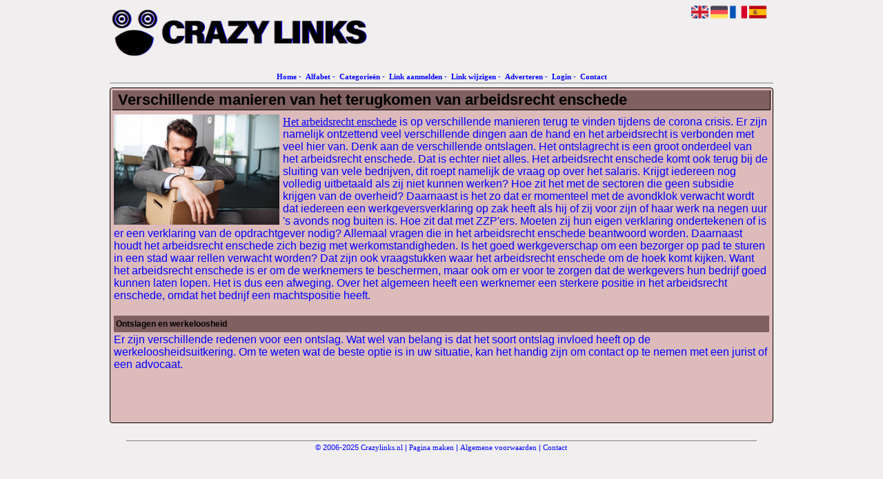

--- FILE ---
content_type: text/html; charset=utf-8
request_url: https://crazylinks.nl/blog/verschillende-manieren-van-het-terugkomen-van-arbeidsrecht-enschede
body_size: 5462
content:
<!DOCTYPE html>
<html xmlns="http://www.w3.org/1999/xhtml" lang="nl">
<head>
	<meta charset="UTF-8" >
	
	  	<title>Crazylinks.nl</title>
  	
  	  
	  
  
	

		<link rel="icon" type="image/png" href="https://crazylinks.nl/subsites/crazylinks.nl/files/favicon.png" >
	
  
  	<!--[if IE]><link rel="SHORTCUT ICON" href="https://crazylinks.nl/favicon.ico"/><![endif]-->

 	<meta content="All" name="Robots" >  
 	<meta name="verify-v1" content="T9m368+ngpgpvP6Kn4lCpcntdwHVSLhH4X8uyFmPfOM=" >
 	<meta name="copyright" content="Crazylinks.nl" >
 	<meta name="uwpcheck" content="1" >


	<script src="https://ajax.googleapis.com/ajax/libs/jquery/2.1.4/jquery.min.js"></script>
	  
		  
	<style type="text/css">
	  	li.tooltip {outline:none;}
	    li.tooltip strong {line-height:30px;}
	    li.tooltip:hover {text-decoration:none;}
	    li.tooltip span { z-index:10;display:none; padding:14px 20px; margin-top:-15px; margin-left:28px; width:300px; line-height:16px; }
	    li.tooltip span img{  margin-top:-20px; }
	    li.tooltip:hover span{ display:inline; position:absolute; color:#0000FF; border:1px solid #F0EEEE; background:#F0EEEE;}
	    .callout {z-index:20;position:absolute;top:30px;border:0;left:-11px;}
	    li.tooltip span { border-radius:4px; box-shadow: 5px 5px 8px #CCC; }
	    .articleli { overflow: hidden !important; text-overflow: ellipsis !important;  white-space: nowrap !important; width:80% !important;}
	    .articleli a:hover {font-weight:normal !important; }
	  	.header,#hrfooter, #hrfooter a,#footer a, #footer div {color:#0000FF !important;}
	  	#toplogoheader{height:75px;min-width:180px;}
	  	.svgarrow path{
	  		fill : #000 !important;
	  	}
	</style>
	
			    <meta name="viewport" content="width=device-width, initial-scale=1">

            <script src="https://ajax.googleapis.com/ajax/libs/jquery/2.1.4/jquery.min.js"></script>
        <script src="https://crazylinks.nl/templates/classic/resizer.js"></script>
      

    <link href="https://maxcdn.bootstrapcdn.com/font-awesome/4.5.0/css/font-awesome.min.css" rel="stylesheet" integrity="sha256-3dkvEK0WLHRJ7/Csr0BZjAWxERc5WH7bdeUya2aXxdU= sha512-+L4yy6FRcDGbXJ9mPG8MT/3UCDzwR9gPeyFNMCtInsol++5m3bk2bXWKdZjvybmohrAsn3Ua5x8gfLnbE1YkOg==" crossorigin="anonymous">
    <link rel="stylesheet" href="https://crazylinks.nl/templates/classic/responsiveness.css" type="text/css" />

    <style>
        /***************************** basiselement ****************************/
        html, body {
        	/*height: 100%;*/
        }
        body {
        	margin: 0;
        	padding: 0;
        /*	overflow-x: hidden;background-image: url(images/background_repeat.jpg);
        		background-repeat: repeat-y;
        		background-position: center top;*/
        /*	background: #99CCFF; */
        }
        html>body #container {
        	height: auto;
        }
        /***********************************************************************/

        /****************************** style **********************************/
        body, div, p, th, td, li, dd, a {
        	font-family : Verdana, Geneva, Arial, Helvetica, sans-serif;
        	font-size: 11px;
        	line-height:18px;
        }
        .main li{
           /*width: 220px;
           height: 18px;*/
           overflow: hidden;
        }
        h1 {
        	font-size: 140%;
        	font-weight: bold;
        	color: black;
        	margin-top: 0px;
        	margin-bottom: 5px;
        }
        p {
        	margin-top: 2px;
        }
        a:link {
        	font-family:verdana;
        	font-size:11px;
        	color:#0066FF;
        	text-decoration:none
        }
        a:visited {
        	font-family:verdana;
        	font-size:11px;
        	color:#0066FF;
        	text-decoration:none
        }
        a:active {
        	font-family:verdana;
        	font-size:11px;
        	color:#0066FF;
        	text-decoration:none
        }
        a:hover {
        	font-family:verdana;
        	font-size:11px;
        	color:#0066FF;
        	text-decoration:underline
        }
        .main ul li:hover {
          cursor:pointer;
        }

        .main ul li:hover {
          background-color: ;
          border-radius: 2px;
        }
        a.disabledLink:link {
        	font-family:verdana;
        	font-size:11px;
        	color:gray;
        	text-decoration:none
        }
        a.disabledLink:visited {
        	font-family:verdana;
        	font-size:11px;
        	color:gray;
        	text-decoration:none
        }
        a.disabledLink:active {
        	font-family:verdana;
        	font-size:11px;
        	color:gray;
        	text-decoration:none
        }
        a.disabledLink:hover {
        	font-family:verdana;
        	font-size:11px;
        	color:gray;
        	text-decoration:underline
        }
        a.openwithurl:link {
        	font-family:verdana;
        	font-size:11px;
        	color:#0F296E;
        	text-decoration:none
        }
        a.openwithurl:visited {
        	font-family:verdana;
        	font-size:11px;
        	color:#0F296E;
        	text-decoration:none
        }
        a.openwithurl:active {
        	font-family:verdana;
        	font-size:11px;
        	color:#0F296E;
        	text-decoration:none
        }
        a.openwithurl:hover {
        	font-family:verdana;
        	font-size:11px;
        	color:#0F296E;
        	text-decoration:underline
        }
        nav a {
          font-weight: bold;
        }
        /***************************************************************************/

        /****************************** div structuur ******************************/
        #column4 {
        	float:right;
        	width: 196px;
        	padding-left: 6px;
        }
        #container {
        	position: relative;
        	min-height: 100%;
        	height: 100%;
            margin: 0 auto;
        	voice-family: "";
        }
        #title {
        	text-align:center;
        	clear: both;
        }
        #contentholder {
          padding-bottom: 70px;
          margin: 0px auto;
        }
        #contentholder_content_left {
        }
        #contentholder_content_right {
        	width:202px;
        	float:right;
        }
        .breaker {
        	clear:both;
        }
        #colLeft {
        }
        #colCenter {
        	float:left;
        	width: 232px;
        	padding: 0px 3px 0px 3px;
        }
        #colMiddle {
        	float:left;
        	width: 232px;
        	padding: 0px 3px 0px 3px;
        }
        #colRight {
        	float:left;
        	width: 232px;
        /*	padding-left: 3px;*/
        	padding: 0px 3px 0px 3px;

        }
        .colLeft{
          
        }
        #colRight1 {
        	float:left;
        	width: 246px;
        	padding-left: 3px;
        }

        
        #threeColumns {
            -moz-column-width: 25em;
            -webkit-column-width: 25em;
            column-width: 25em;

            -moz-column-gap: 10px;
            -webkit-column-gap: 10px;
            column-gap: 10px;
        }
        

        @media (max-width: 601px) {
          #threeColumns .block {
          margin: 0 0px 12px !important;
          }
        }
        #threeColumns .block {
          width: 314px;
        }

        .tdlink {
          text-align: center;
        }
        .block {
          border: 1px solid #a9a9a9;
          width: 100%;
                      border-radius: 4px;
                    display: inline-block;
          box-sizing: border-box;
          margin: 0px 0px 5px 0px;
          background-color: #FFFFCC;
        }
        #threeColumns .block {
          margin-bottom:12px;
        }
        .blockHolder {
        	border: 1px dotted #a9a9a9;
        	margin: 0px 0px 5px 0px;
        	background-color: white;
        }
        .block .head{
        	cursor: default;
        	border-bottom: 1px solid silver;
        	border-right: 1px solid #a9a9a9;
        /*	background-color: #EfEff4; */
        /*   background-color: #006699;*/
        	font-size: 12px;
        	font-weight: bold;
        	margin: 3px;
        	padding-left: 3px;
        }
        .block .main {
        	margin: 3px;
        	padding-left: 3px;
        	overflow: hidden;
        }
        .block div.ad {
        	margin: 3px 4px;
        	padding-left: 0px;
        }
        /*
        deze definition is om te voorkomen dat het blok te breedt wordt en daardoor een kolom verspringt.
        */
        #colLeft .block .main, #colCenter .block .main, #colRight .block .main, #colRight1 .block .main {
        }
        .block .main ul {
        	list-style-type: none;
        	margin-top: 0px;
        	margin-bottom: 0px;
        	margin-left: 0px;
        	padding-left: 0px;
        }
        .block .textblock ul {
        	list-style-type: disc;
        	margin-top: 0px;
        	margin-bottom: 0px;
        	margin-left: 10px;
        	padding-left: 10px;
        }
        /*#content {
        	padding-top:10px;
        	width:470px;
        	margin-left:195px;
        	margin-right:30px
        }*/
        #contentimage { /*wordt gebruikt in publishers*/
        	margin-right: 3px;
        }
        #content_FULL {
        	padding-top:130px;
        	width:1002px;
        }
        #bottom {
        	width:750px;
        	margin:0px auto;
        	clear:left;
        	float:left;
        }
        #footer {
          position: absolute;
          bottom: 0;
          text-align: center;
          width: 100%;
          height: 50px;
          line-height: 50px;
          /*background-image:url(images/footer.jpg);background-position:center top;background-repeat:no-repeat;*/
        }

        #hrfooter {
          margin: 0 auto;
          width: 95%;
          border-top: solid 1px gray;
        }
        #hrtitle {
        	border-bottom: solid 1px gray;
        	margin-bottom: 6px;
        }

        body{
          background-color: #F0EEEE; 
        }
        .block {
        background-color: #DDBBBB; border-color: #000000; color: #000000; 
        }
        .block .head,h2 {
        color: #000000;background-color: #806060; border-bottom: 1px solid #000000; border-right: 1px solid #000000; 
        }

        div.block .hc1, div.block .hc1 h2{ background-color: #806060;}
        div.block .hc2, div.block .hc2 h2{ background-color: ;}
        div.block .hc3, div.block .hc3 h2{ background-color: ;}
        div.block .hc4, div.block .hc4 h2{ background-color: ;}

        a:link {
        color:#0000FF; }
        a:visited {
        color:#0000FF; }
        a:active {
        color:#0000FF; }
        a:hover {
        color:#0000FF; }
        .l_extra {
        color: #FEB92E; }
        .block .head a{
         color: #000000        }
        .block .main li:before {
          content: "";
          border-color: transparent ;
          border-style: solid;  
          border-width: 0.35em 0 0.35em 0.45em;  
          display: inline-block;
          margin-bottom: 0.1em;
          /*position: relative;*/
        }
        #column4 {
        overflow:hidden; }
        
                header, header #title a, #footer a, #footer{
          color: #0000FF;
        }
        
        .boldlink{
           font-weight: bold;
        }
        .leftheader{
        }
        a.deletelink{
           font-weight: bold;
           color: #CC0000;
        }
        a.editlink{
           font-weight: bold;
           color: #009900;
        }
        a.insertlink{
           font-weight: bold;
           color: #000099;
        }
        a.yourlink{
           font-weight: bold;
           color: #555555;
        }
        h2{
           padding:0;
           margin: 0;
            font-size: 12px;
           border: 0;
        }
                   a.backlinklink{
        color: #0000FF;
        float: right;
        font-weight: bold;
        }

        .cattable,.rencattable{
           font-family: verdana;
           font-size: 11px;
        }
        .cattable td{
           border: 1px solid #000000;
        }
        .catth,.rencatth{
           padding: 3px;
           border: 1px solid #000000;
           background: #DDDDDD;
        }
        .cattd,.rencattd{
           padding: 3px;
           border: 1px solid #000000;
           background: #EEEEEE;
        }
        .cattd_selected{
           padding: 3px;
           border: 1px solid #000000;
           background: #AAAAFF;
        }
        .cattdaccent,.rencattdaccent{
           padding: 3px;
           border: 1px solid #000000;
           background: #CCCCCC;
        }
        .cattdaccent_selected{
           padding: 3px;
           border: 1px solid #000000;
           background: #AAAADD;
        }
        .morelinks{
         font-weight: bold;
         font-style: italic;
        }
        @media (max-width: 1999px) and (min-width: 1398px) {
          .visible-desktop {
            display: inherit !important;
          }
        }
        .np, #frame, header, #zoeken input[type=text], #zoeken button, nav a, .aanafmelden-vak input[type=text], .aanafmelden-vak input[type=password], #profiel-vak .tool-title {
          box-sizing: border-box;
          ms-box-sizing: border-box;
          webkit-box-sizing: border-box;
          moz-box-sizing: border-box;
          -moz-box-sizing: border-box;
        }
        .one-cell {
          display: none;
        }
        header #datumtijd {
          position: relative;
          right: 17px;
          top: 28px;
          right: 0px;
          text-align: center;
          color: #fff;
          font-size: 24px;
          float:right;
        }
        .adverts {
          text-align:center;
          margin:0 auto;
          width:auto;
          min-height:250px;
          max-width:314px;
          /*max-width:314px;*/
        }
        input, select {
          -webkit-box-sizing: border-box;
          -moz-box-sizing: border-box;
          box-sizing: border-box;
        }
       .links .main ul li a{
          display: inline-block;
          width:  calc(100% - 15px);
        }
        img#toplogoheader{ max-height: 75px; max-width:calc(100% - 35px);; margin-top:10px;}

        
    </style>
        
    <link href="https://maxcdn.bootstrapcdn.com/font-awesome/4.5.0/css/font-awesome.min.css" rel="stylesheet" integrity="sha256-3dkvEK0WLHRJ7/Csr0BZjAWxERc5WH7bdeUya2aXxdU= sha512-+L4yy6FRcDGbXJ9mPG8MT/3UCDzwR9gPeyFNMCtInsol++5m3bk2bXWKdZjvybmohrAsn3Ua5x8gfLnbE1YkOg==" crossorigin="anonymous">     	

		<script src="https://crazylinks.nl/misc/js/functions.js?v2"></script>
</head>
<body>
	   	    <div id="container">
	    <div id="header">
	    	<header>
	    							<div class='langflags' style=''>
													<a href='https://crazylinks.nl/?l=en&lang=en'> <img src='https://crazylinks.nl/misc/img/flags/flag_en.png' alt='en' height='25' /></a>
												
						
					
													<a href='https://crazylinks.nl/?l=de&lang=de'> <img src='https://crazylinks.nl/misc/img/flags/flag_de.png' alt='de'  height='25' /></a>
						
													<a href='https://crazylinks.nl/?l=fr&lang=fr'> <img src='https://crazylinks.nl/misc/img/flags/flag_fr.png' alt='fr'  height='25' /></a>
						
													<a href='https://crazylinks.nl/?l=es&lang=es'> <img src='https://crazylinks.nl/misc/img/flags/flag_es.png' alt='es'  height='25' /></a>
											</div>

					
																	<div class="nav-bar-button mobilenav"><span><i style='margin: 0 0 4px 0' class="fa fa-bars"></i></span></div>
						<a href="https://crazylinks.nl/" id="logo" style='text-decoration:none'>
							<span style="font-size:26px; font-weight:bolder; line-height:50px; height:75px;">
			
																																													<img src="https://crazylinks.nl/subsites/crazylinks.nl/files/banner.png"  id="toplogoheader" />
																			
							
							</span>
						</a><br />
					

																							<nav id="title">
									<a href="https://crazylinks.nl/">Home</a>

									
							
									<span class="non-mobile-inline">-&nbsp;</span> <a href="https://crazylinks.nl/alfabet">Alfabet</a>
						 			<span class="non-mobile-inline">-&nbsp;</span> <a href="https://crazylinks.nl/rubriek">Categorie&euml;n</a>

						 									 				<span class="non-mobile-inline">-&nbsp;</span> <a href="https://crazylinks.nl/link-aanmelden/">Link aanmelden</a>
						 			
						 			<span class="non-mobile-inline">-&nbsp;</span> <a href="https://crazylinks.nl/changerequest.php">Link wijzigen</a>

						 									 				<span class="non-mobile-inline">-&nbsp;</span> <a href="https://crazylinks.nl/register.php">Adverteren</a>
						 									 			
						 			<span class="non-mobile-inline">-&nbsp;</span> <a href="https://crazylinks.nl/login.php">Login</a>
									<span class="non-mobile-inline">-&nbsp;</span> <a href="https://crazylinks.nl/contact/" class="lastitem">Contact</a>
									<div id="hrtitle"></div>
									<div style="clear:both;"></div>
						 		</nav>
					
														</header>

			<div style="clear:both;"></div>
		</div>
    <style>
                body, .article div, .article p, .article th, .article td, .article li, .article dd, .article a, .article ul, .article li{ font-size:16px !important; font-weight:normal !important;  }
        .article{width:100%; }
        .head{ padding-top:0px;}
        .head h1{ margin:0px; padding:5px; text-align:left;padding-left:5px;  }
        .article h1 a{   color:#fff !important;}
        .article h2{  padding:3px;margin-top:20px; background:#806060;color:#000000;}
        .article h3{   background:#806060; padding:3px;margin-top:20px; color:#000000;   }
                 #contentholder_content_left p, #contentholder_content_left a, #contentholder_content_left table.formtable td{ color:#0000FF !important;}
        .article div, .article p, .article th, .article td, .article ul, .article li, .article dd{color:#0000FF !important; }
                .article a{ text-decoration: underline; }
        .articledev{ margin-bottom:20px;  font-family:Verdana, Geneva, Arial, Helvetica, sans-serif;font-size:18px;font-weight:normal; background:#DDBBBB;padding:3px 5px;  color:#0000FF }
        .articledev img{ padding-right:5px; }
    </style>

    <div id="contentholder">
        <div id="contentholder_content_left">
           
                              
                    <div class="block article">
                        <div class="head">
                            <h1>Verschillende manieren van het terugkomen van arbeidsrecht enschede</h1>
                        </div>

                        <div class='articledev'>
                            <img src='https://crazylinks.nl/misc/uploads/crazylinks.nl/verschillende-manieren-van-het-terugkomen-van-arbeidsrecht-enschede.jpg' height='160px' align='left' />                            
                            <p dir="ltr"><a href="https://ontslagjuristennederland.nl/arbeidsjurist-enschede">Het arbeidsrecht enschede</a> is op verschillende manieren terug te vinden tijdens de corona crisis. Er zijn namelijk ontzettend veel verschillende dingen aan de hand en het arbeidsrecht is verbonden met veel hier van. Denk aan de verschillende ontslagen. Het ontslagrecht is een groot onderdeel van het arbeidsrecht enschede. Dat is echter niet alles. Het arbeidsrecht enschede  komt ook terug bij de sluiting van vele bedrijven, dit roept namelijk de vraag op over het salaris. Krijgt iedereen nog volledig uitbetaald als zij niet kunnen werken? Hoe zit het met de sectoren die geen subsidie krijgen van de overheid? Daarnaast is het zo dat er momenteel met de avondklok verwacht wordt dat iedereen een werkgeversverklaring op zak heeft als hij of zij voor zijn of haar werk na negen uur &#039;s avonds nog buiten is. Hoe zit dat met ZZP&#039;ers. Moeten zij hun eigen verklaring ondertekenen of is er een verklaring van de opdrachtgever nodig? Allemaal vragen die in het arbeidsrecht enschede beantwoord worden. Daarnaast houdt het arbeidsrecht enschede zich bezig met werkomstandigheden. Is het goed werkgeverschap om een bezorger op pad te sturen in een stad waar rellen verwacht worden? Dat zijn ook vraagstukken waar het arbeidsrecht enschede om de hoek komt kijken. Want het arbeidsrecht enschede is er om de werknemers te beschermen, maar ook om er voor te zorgen dat de werkgevers hun bedrijf goed kunnen laten lopen. Het is dus een afweging. Over het algemeen heeft een werknemer een sterkere positie in het arbeidsrecht enschede, omdat het bedrijf een machtspositie heeft.</p>
<h2 dir="ltr">Ontslagen en werkeloosheid</h2>
<p dir="ltr">Er zijn verschillende redenen voor een ontslag. Wat wel van belang is dat het soort ontslag invloed heeft op de werkeloosheidsuitkering. Om te weten wat de beste optie is in uw situatie, kan het handig zijn om contact op te nemen met een jurist of een advocaat.</p>
<br />
                            <br />
                        
                        </div>
                    </div>
                
                            
        </div>
    </div>

    
   



  <div id="bottom" style='clear:both;'></div>
  <div class="breaker"></div> 
  
  <div id="footer" >  
    <div id="hrfooter"  >
      &copy; 2006-2025&nbsp;<a href="https://crazylinks.nl/"  >Crazylinks.nl</a>
      | <a href="https://crazylinks.nl/register.php" rel="nofollow"  >Pagina maken</a>

      
      | <a href='https://crazylinks.nl/terms.php'  >Algemene voorwaarden</a> 

      | <a href="https://crazylinks.nl/contact/" >Contact</a>
    </div>

   
      </div>
  </div>
  



  </body>
</html>